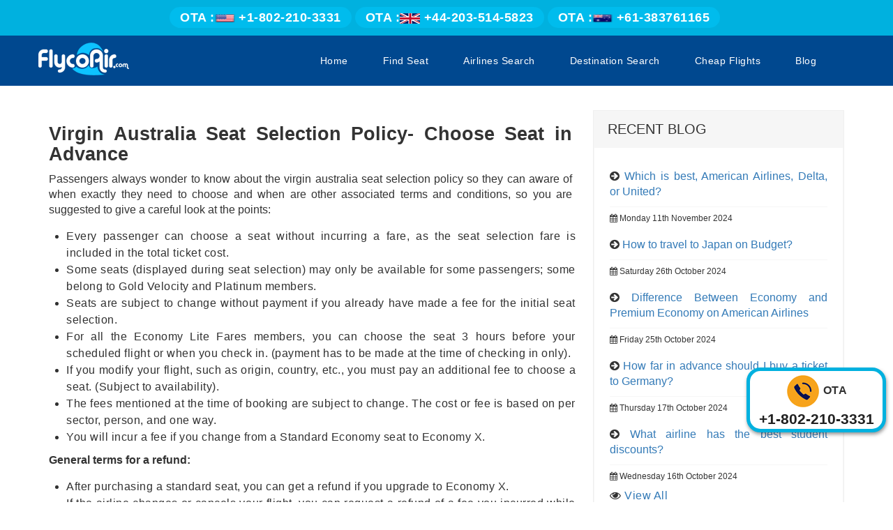

--- FILE ---
content_type: text/html; charset=UTF-8
request_url: https://www.flycoair.com/blog/virgin-australia-seat-selection
body_size: 8290
content:
<!DOCTYPE html>
<html lang="en">
<head>
    <title>Virgin Australia Seat Selection Policy- Choose Seat in Advance</title>
    <meta name="description" content="Read on Virgin Australia seat selection policy to check out the process to choose the advance seat and get the idea of fee and more."/>
    <meta name="keywords" content="Virgin Australia Seat Selection"/>
    <!---meta-tag-->
    <meta charset="utf-8">
    <meta http-equiv="X-UA-Compatible" content="IE=edge">
     <link rel="canonical" href="https://www.flycoair.com/blog/virgin-australia-seat-selection" />
    
<meta http-equiv="Content-Type" content="text/html; charset=UTF-8">
<meta name="viewport" content="width=device-width, initial-scale=1">
<meta name="google-site-verification" content="RAGwWFvEbrszmok2q6QZ_W9BdNWCgowNrI2OU3lTe1k" />

<link rel="icon" type="image/jpg" href="https://www.flycoair.com/images/favicon.ico">
<link rel="icon" type="image/jpg" href="https://www.flycoair.com/images/favicon.png">

<link href="https://fonts.googleapis.com/css?family=Raleway" rel="stylesheet">
<link rel='stylesheet' href='https://www.flycoair.com/bootstrap/css/font-awesome.min.css' type="text/css">
 
<link  href="https://www.flycoair.com/css/style.css?0" rel="stylesheet" type="text/css">
<link  href="https://www.flycoair.com/css/main.css" rel="stylesheet" type="text/css">

<link rel='stylesheet' type="text/css" href="https://www.flycoair.com/bootstrap/css/jquery-ui.css">
<link rel='stylesheet' type="text/css" href="https://www.flycoair.com/css/bootstraps.min.css">
<script type="text/javascript" src="https://www.flycoair.com/js/jquery-1.12.4.min.js"></script>
<!-- <script src="https://ajax.googleapis.com/ajax/libs/jquery/3.7.1/jquery.min.js"></script> -->
<script type="text/javascript" src="https://www.flycoair.com/js/bootstraps.min.js"></script>
<script type="text/javascript" src="https://www.flycoair.com/bootstrap/js/jquery-ui.js"></script>



<!-- Global site tag (gtag.js) - Google Analytics -->
<script async src="https://www.googletagmanager.com/gtag/js?id=UA-124174438-2"></script>
<script>
  window.dataLayer = window.dataLayer || [];
  function gtag(){dataLayer.push(arguments);}
  gtag('js', new Date());

  gtag('config', 'UA-124174438-2');
</script>


<script type='text/javascript'>
$(document).ready(function(){
$(window).scroll(function(){
if ($(this).scrollTop() > 100) {
$('#scroll').fadeIn();
} else {
$('#scroll').fadeOut();
}
});
$('#scroll').click(function(){
$("html, body").animate({ scrollTop: 0 }, 600);
return false;
});
});
</script>

<script type="text/javascript">
$(window).scroll(function(){
    if ($(window).scrollTop() >= 50) {
        $('div.main_header').addClass('fixed');
    }
    else {
        $('div.main_header').removeClass('fixed');
    }
});
</script>
<script type="text/javascript">
$(document).ready(function(){
    $("div.disclaimer p.read_more").click(function(){
        $("div.disclaimer div.show_area").fadeToggle();
    });
});
</script>


<link rel="stylesheet" href="https://cdnjs.cloudflare.com/ajax/libs/font-awesome/5.8.2/css/all.min.css?3012022" crossorigin="anonymous" />
<link rel="stylesheet" href="https://www.flycoair.com/css/styles.css?00" />
<link rel="stylesheet" href="https://www.flycoair.com/new/style.css" />
<style type="text/css">
.logos, .major_airlines{display: none;}
.btn-success{background: #5cb85c;color:#fff;}
.col-md-8 h3,.col-md-8 h4,.col-md-8 h5,.col-md-8 h6 { font-family:'Oswald', sans-serif; padding-top:25px; border-top:2px solid gainsboro; } 
.col-md-8 h2 span,.col-md-8 h3 span,.col-md-8 h4 span,.col-md-8 h5 span,.col-md-8 h6 span { font-family:'Oswald', sans-serif !important; font-size:25px !important; }
.col-md-8 p span, .col-md-8 p, .col-md-8 ul li span {font-size:16px !important; }
.disclamer_marquee{
    background: #00b1df;
}
.disclamer_marquee marquee{padding: 5px; color: #fff;}
.airlines-info ol{padding-left: 20px;}
.user_img_area{position: absolute; left: 25px;}
ul.review_show>li.user_img_area>i{height: 40px; width: 40px; line-height: 38px; font-size: 28px;}
ul.review_show>li.review_text>ul{padding: 0 0 0 45px;}


@media (max-width:767px)
{
    .Copyright{margin-bottom: 124px;}
}
</style>
<link rel='stylesheet' href='https://www.flycoair.com/bootstrap/css/font-awesome.min.css' type="text/css">
</head>
<body>
    
<style type="text/css">
.header_number_news i { width:25px; height:25px; box-shadow:inset 0 0 0 2px white; border-radius:50%; font-size:16px; padding-top:5px; transition:all 0.5s; -webkit-transition:all 0.5s; }
.header_number_news li:hover i { box-shadow:inset 0 0 0 30px white; color:#00b1df; transition:all 0.5s; -webkit-transition:all 0.5s; }
.header_number_news li a:hover { color:white !important; }
</style>

<div class="footer_fixed_numbers">

	<div class="container">
    	<div class="row">
        	<div class="col-xs-12 col-sm-12 col-md-12 col-lg-12">

 

				<ul class="lists">
				
                                        <li><a href="tel:+1-802-210-3331" class="number"><span class="flag">OTA :<img src="https://www.flycoair.com/images/flags/us.png" alt="us" width="29" height="15"></span> +1-802-210-3331 </a></li>
                                        <li><a href="tel:+44-203-514-5823" class="number"><span class="flag">OTA :<img src="https://www.flycoair.com/images/flags/uk.png" alt="uk" width="29" height="15"></span>  +44-203-514-5823 </a></li>
                                        
                      <li><a href="tel:+61-383761165" class="number"><span class="flag">OTA :<img src="https://www.flycoair.com/images/flags/au.png" alt="au" width="29" height="15"></span> +61-383761165  </a></li>
                                      </ul>
              
			</div><!--cols-->
		</div><!--row-->
	</div><!--container-->
</div><!--footer_fixed_numbers-->


<div class="main_header">
<header class="site-header hidden-xs"> 
    <div class="top-line">
        <div class="container">
            <div class="row">

            <div class="col-xs-12 hidden-xs hidden-sm" style="text-align:center;padding-top:5px;">

               <ul class="header_number header_number_news" style="float:none;display:inline-block;">
                                                
                                  <li><a href="tel:+1-802-210-3331" class="number"><span class="flag">OTA :<img src="https://www.flycoair.com/images/flags/us.png" alt="us" width="29" height="15"></span> +1-802-210-3331 </a></li>
                              <li><a href="tel:+44-203-514-5823" class="number"><span class="flag">OTA :<img src="https://www.flycoair.com/images/flags/uk.png" alt="uk" width="29" height="15"></span> +44-203-514-5823 </a></li>
              
                  <li><a href="tel:+61-383761165" class="number"><span class="flag">OTA :<img src="https://www.flycoair.com/images/flags/au.png" alt="au" width="29" height="15"></span> +61-383761165  </a></li>
                  				</ul>

				<!-- <div class="sign-in hidden-xs">
				
				<span><a href="javascript:">Sign In</a></span>
				
				<span><a href="javascript:">Sign Up</a></span>
				
				</div> -->
            </div>





            

          

        </div>

    </div>



</header>

<div class="container-fluid main" style=" padding: 0 !important;    ">

  <nav class="navbar navbar-default">
    <div class="container">
      <div class="navbar-header">
        <button type="button" class="navbar-toggle" data-toggle="collapse" data-target="#myNavbar">
          <span class="icon-bar"></span>
          <span class="icon-bar"></span>
          <span class="icon-bar"></span> 
        </button>
        <a class="navbar-brand" href="https://www.flycoair.com/"><img style="width:130px;" src="https://www.flycoair.com/images/logo.png" alt="Flycoair Customer Service Logo"  /></a>
      </div>
      <div class="collapse navbar-collapse" id="myNavbar">
       <ul class="nav navbar-nav">
                            <li><a href="https://www.flycoair.com/">Home </a></li>
                            <li><a href="https://www.flycoair.com/flight"> Find Seat</a></li>
                            <li><a href="https://www.flycoair.com/flights"> Airlines Search</a></li>
                            <li><a href="https://www.flycoair.com/airlines">Destination Search</a></li>
                            <li><a href="https://www.flycoair.com/cheap-flights">Cheap Flights</a></li>
							<li><a href="https://www.flycoair.com/blog">Blog</a></li>
                        </ul>

        <div class="text-right">
            


          </div>
      </div>

 
    </div>
  </nav>

</div>
</div><!--main_header-->


  



 <!-- <div class="engine_bg_img">
   <div class="seat-map-book"> 
  <div class="booking-section">
      
    <div id="_Nengine" via-views></div>
    <script type="text/javascript" ThemeID="nobalSearch" engineType="vertical" SkinID="default" color="lightblue" id="nobal_framework" src="https://book.flycoair.com/resources/lib/NobFramework2flyco.js?151.js"></script>
                        </div>
                    </div>
                </div>-->
<!--our airlines here-->

<div class="our-advice">
    <div class="container">  
        <div class="row blog_detail">
            <div class="our-advice-section wow fadeInRight animated parent top-destination" data-wow-delay=".5s">
                <div class="col-md-8 col-sm-12 col-xs-12 child-1 airlines-info">
                   
                    <h1><strong>Virgin Australia Seat Selection Policy- Choose Seat in Advance</strong></h1>
                                        <div>Passengers always wonder to know about the virgin australia seat selection policy so they can aware of when exactly they need to choose and when are other associated terms and conditions, so you are suggested to give a careful look at the points:</div>
<ul>
<li>Every passenger can choose a seat without incurring a fare, as the seat selection fare is included in the total ticket cost.&nbsp;</li>
<li>Some seats (displayed during seat selection) may only be available for some passengers; some belong to Gold Velocity and Platinum members.&nbsp;</li>
<li>Seats are subject to change without payment if you already have made a fee for the initial seat selection.&nbsp;</li>
<li>For all the Economy Lite Fares members, you can choose the seat 3 hours before your scheduled flight or when you check in. (payment has to be made at the time of checking in only).&nbsp;</li>
<li>If you modify your flight, such as origin, country, etc., you must pay an additional fee to choose a seat. (Subject to availability).&nbsp;</li>
<li>The fees mentioned at the time of booking are subject to change. The cost or fee is based on per sector, person, and one way.&nbsp;</li>
<li>You will incur a fee if you change from a Standard Economy seat to Economy X.&nbsp;</li>
</ul>
<div><strong>General terms for a refund:</strong></div>
<ul>
<li>After purchasing a standard seat, you can get a refund if you upgrade to Economy X.&nbsp;</li>
<li>If the airline changes or cancels your flight, you can request a refund of a fee you incurred while purchasing a seat.&nbsp;</li>
<li>If you cancel the flight, no refund will be provided. (a cost you incurred to purchase a seat with the airline).&nbsp;</li>
<li>Suppose you are accommodated by the airline and the seat is not similar to the one you purchased; you can request a refund from the airline.&nbsp;</li>
<li>The fees you incurred to purchase a seat are non-transferrable, or you cannot buy any other service with this.&nbsp;</li>
</ul>
<h2><strong>How do I choose my seat on Virgin Australia?&nbsp;</strong></h2>
<div>There are different ways through which you can choose your seat on Virgin Australia, and to know about the same, you are requested to give a careful look at the methods explained below;</div>
<div>&nbsp;</div>
<div><strong>Choose your seat via Manage Booking.&nbsp;</strong></div>
<ul>
<li>Visit the official website of Virgin Australia to begin the process.&nbsp;</li>
<li>Enter all your booking details, for example, PNR number, etc., and search for your flight.&nbsp;</li>
<li>Tap on the Seat Selection Map and choose your concerned seat.&nbsp;</li>
<li>Make the payment. (if necessary), and you will be done with the process.&nbsp;</li>
</ul>
<div><strong>Approach the airport help desk.&nbsp;</strong></div>
<div>&nbsp;</div>
<div>Suppose you tried to complete the process through the online method, but due to some reasons, you cannot complete the process. To make it feasible, you should approach the help desk, where you can request the agent to choose a seat on your behalf. But you must carry all the relevant documents, such as ticket details.&nbsp;</div>
<div>&nbsp;</div>
<div><strong>Make a phone call and book a seat.</strong></div>
<div>&nbsp;</div>
<div>You can make a phone call on the number +1 (800) 862 8621, where you will be assigned an agent to whom you can request to choose a seat on your behalf. You must present all the necessary documents, for example, ticket number, etc., so the agent can complete the process.&nbsp;</div>
<h3><strong>Do I have to pay for seat selection on Virgin Australia?</strong></h3>
<div>Passengers are not required to incur a fee for making a seat selection, as the virgin australia seat selection cost is included in the total fare of the flight ticket. However, all Economy Lite Fares ticket holders must incur a fee for choosing a flight when checking in or 3 hours before their scheduled flight.&nbsp;</div>
<div>&nbsp;</div>
<div>In the discussion, you will learn about Virgin Australia&rsquo;s seat selection policy, including other aspects such as the booking process, the charges, etc. You can contact the airline&rsquo;s executive for assistance if you have any related queries.&nbsp;</div>
<div>&nbsp;</div>
<div><strong>Read Also:</strong></div>
<ul>
<li><strong><a href="../blog/virgin-australia-live-person">How do I contact Virgin Australia?</a></strong></li>
<li><strong><a href="../blog/virgin-australia-business-class-upgrade">Virgin Australia Business Class Upgrade</a></strong></li>
</ul><br>

                    

                    <!--leave a message -->
                                        <!--leave a message close-->
                    <div class="show-comment">
                        <h3><i class="fa fa-comments"></i> Customer Review</h3>
                                                <!--<h3><i class="fa fa-comments"></i> Leave Your Review</h3> -->
<!-- new comment form -->
<div class="container bounding-box" style="margin-bottom: 10px;">
<div class="row">
<div class="f-w-xs col-sm-6 col-md-6 col-lg-6">
    <h2>Leave your review</h2>
<form method="post" action="" >
<label for="user_name">Name:</label>
<br>
<input type="text" name="username" name="username" class="form-control">
<br>
<label for="user_email">Email:</label>
<br>
<input type="text" name="useremail" id="useremail" class="form-control">
<br>
<label>Comment:</label>
<br>
                                        <textarea class="form-control" name="msg" id="msg" placeholder="Comment*" rows="5" cols="25"></textarea>
<br>
<button type="button" class="btn btn-success form-control pull-center">Submit</button>
</form>
</div>
</div>
</div>
<!-- commment form closes -->
                       <!-- <form class="comment_area" method="POST" onSubmit="javascript:return is_form_reg(this)">
                            <ul class="comment_area">
                                <li>
                                    <div class="form-group">
                                        <label>Name:</label>
                                        <input type="text" name="name" id="name" class="form-control" placeholder="Name*">
                                    </div>
                                </li>
                                <li>
                                    <div class="form-group">
                                        <label>Email:</label>
                                        <input type="email" name="email" id="email" class="form-control" placeholder="Email*">
                                      </div>
                                </li>
                                <li>
                                   <div class="form-group">
                                        <label>Rating:</label>
                                        <fieldset class="rating">
                                           
                                          
                                            <input type="radio" id="star5" name="rating" value="5" /><label class = "full" for="star5" title="Awesome - 5 stars"></label>
                                           
                                            <input type="radio" id="star4" name="rating" value="4" /><label class = "full" for="star4" title="Pretty good - 4 stars"></label>
                                            
                                            <input type="radio" id="star3" name="rating" value="3" /><label class = "full" for="star3" title="Meh - 3 stars"></label>
                                            
                                            <input type="radio" id="star2" name="rating" value="2" /><label class = "full" for="star2" title="Kinda bad - 2 stars"></label>
                                            
                                            <input type="radio" id="star1" name="rating" value="1" /><label class = "full" for="star1" title="Sucks big time - 1 star"></label>
                                           

                                            
                                          
                                           
                                        </fieldset>
                                    </div>
                                </li>
                                <li>
                                    <div class="form-group">
                                        <label>Comment:</label>
                                        <textarea class="form-control" name="msg" id="msg" placeholder="Comment*" style="height:150px;"></textarea>
                                    </div>
                                </li>
                                <li>
                                    <button type="button" class="btn btn-default pull-right">Submit</button>
                                </li>
                            </ul>
                        </form>

                    -->

                    </div><!--show-comment-->
					<div class="side-bar recent-blog mobile_visible">
                        <div class="side-head">
                            <h2>RECENT BLOG</h2>
                        </div>
                        <div class="side-body">
                                                            <div class="data-text">
                                    <li><i class="fa fa-arrow-circle-right"></i> <a href="https://www.flycoair.com/blog/american-airlines-vs-delta-vs-united">Which is best, American Airlines, Delta, or United?</a></li>
                                    <h6><i class="fa fa-calendar"></i>  Monday 11th November 2024</h6>
                                </div>
                                                            <div class="data-text">
                                    <li><i class="fa fa-arrow-circle-right"></i> <a href="https://www.flycoair.com/blog/how-to-travel-japan-on-a-budget"> How to travel to Japan on Budget?</a></li>
                                    <h6><i class="fa fa-calendar"></i>  Saturday 26th October 2024</h6>
                                </div>
                                                            <div class="data-text">
                                    <li><i class="fa fa-arrow-circle-right"></i> <a href="https://www.flycoair.com/blog/american-airlines-premium-economy-vs-economy-seats">Difference Between Economy and Premium Economy on American Airlines</a></li>
                                    <h6><i class="fa fa-calendar"></i>  Friday 25th October 2024</h6>
                                </div>
                                                            <div class="data-text">
                                    <li><i class="fa fa-arrow-circle-right"></i> <a href="https://www.flycoair.com/blog/when-should-i-book-my-flight-to-germany">How far in advance should I buy a ticket to Germany?</a></li>
                                    <h6><i class="fa fa-calendar"></i>  Thursday 17th October 2024</h6>
                                </div>
                                                            <div class="data-text">
                                    <li><i class="fa fa-arrow-circle-right"></i> <a href="https://www.flycoair.com/blog/which-airline-gives-the-most-student-discount">What airline has the best student discounts?</a></li>
                                    <h6><i class="fa fa-calendar"></i>  Wednesday 16th October 2024</h6>
                                </div>
                                                        <p><i class="fa fa-eye"></i> <a href="https://www.flycoair.com/blog">View All</a></p>
                        </div>
                    </div>
                </div>
                <div class="col-md-4 col-xs-12 child-2">
                    <div class="side-bar recent-blog desktop_visible">
                        <div class="side-head">
                            <h2>RECENT BLOG</h2>
                        </div>
                        <div class="side-body">
                                                            <div class="data-text">
                                    <li><i class="fa fa-arrow-circle-right"></i> <a href="https://www.flycoair.com/blog/american-airlines-vs-delta-vs-united">Which is best, American Airlines, Delta, or United?</a></li>
                                    <h6><i class="fa fa-calendar"></i>  Monday 11th November 2024</h6>
                                </div>
                                                            <div class="data-text">
                                    <li><i class="fa fa-arrow-circle-right"></i> <a href="https://www.flycoair.com/blog/how-to-travel-japan-on-a-budget"> How to travel to Japan on Budget?</a></li>
                                    <h6><i class="fa fa-calendar"></i>  Saturday 26th October 2024</h6>
                                </div>
                                                            <div class="data-text">
                                    <li><i class="fa fa-arrow-circle-right"></i> <a href="https://www.flycoair.com/blog/american-airlines-premium-economy-vs-economy-seats">Difference Between Economy and Premium Economy on American Airlines</a></li>
                                    <h6><i class="fa fa-calendar"></i>  Friday 25th October 2024</h6>
                                </div>
                                                            <div class="data-text">
                                    <li><i class="fa fa-arrow-circle-right"></i> <a href="https://www.flycoair.com/blog/when-should-i-book-my-flight-to-germany">How far in advance should I buy a ticket to Germany?</a></li>
                                    <h6><i class="fa fa-calendar"></i>  Thursday 17th October 2024</h6>
                                </div>
                                                            <div class="data-text">
                                    <li><i class="fa fa-arrow-circle-right"></i> <a href="https://www.flycoair.com/blog/which-airline-gives-the-most-student-discount">What airline has the best student discounts?</a></li>
                                    <h6><i class="fa fa-calendar"></i>  Wednesday 16th October 2024</h6>
                                </div>
                                                        <p><i class="fa fa-eye"></i> <a href="https://www.flycoair.com/blog">View All</a></p>
                        </div>
                    </div>
                </div>
            </div>
        </div>
    </div>
</div>
<!--our airlines end here-->
<script>
            function is_form_reg(frm_obj)
              { 
                 //var rating = $("input[name=rating]:checked").length;
                if(frm_obj.name.value=='')
                  {
                    alert("Please Fill Your Name?");
                    frm_obj.name.focus()
                    return false;
                  }
                  if(frm_obj.email.value=='')
                  {
                    alert("Please Fill YourEmail Id?");
                    frm_obj.email.focus()
                    return false;
                  } 
                  // if (rating < 1)
                    ///{ 
                       // alert("Please Select Rating?."); 
                        //return false;
                   //}
                  if(frm_obj.msg.value=='')
                  {
                    alert("Please message?");  
                    frm_obj.msg.focus()
                    return false;
                  }
                 return true;
              }
              </script>
<!--outer-mobile-appwrapper-start here-->
<!--outer-mobile-appwrapper-start here-->
<div class="footer section">
	<div class="container">
		<div class="row">
			<div class="f-w-vxs col-xs-4 col-sm-4 col-lg-3">
				<div class="footer_box">
					<h3 class="head">Quick Links</h3>
	                <ul class="links">
						<li><a href="https://www.flycoair.com/flight">Flight Search</a></li>
						<li><a href="https://www.flycoair.com/airlines">Destination Search</a></li>
						<li><a href="https://www.flycoair.com/blog">Blog</a></li>
						<li><a href="https://www.flycoair.com/baggage-policy">Baggage Policy</a></li>
						<li><a href="https://www.flycoair.com/check-in-policy">Check-In Policy</a></li>
						<li><a href="https://www.flycoair.com/vacation-packages">Vacation Packages</a></li>
	                </ul>
				</div><!--footer_box-->
			</div><!--cols-->
			<div class="f-w-vxs col-xs-4 col-sm-4 col-lg-3">
				<div class="footer_box">
					<h3 class="head">Main Services</h3>
                    <ul class="links">
                        <li><a href="https://www.flycoair.com/travel-agent">Travel Agent</a></li>
                        <li><a href="https://www.flycoair.com/cruise-deals">Cruise Deals</a></li>
                        <li><a href="https://www.flycoair.com/flights">Airlines Search</a></li>
                        <li><a href="https://www.flycoair.com/hotel">Hotel</a></li>
                        <li><a href="https://www.flycoair.com/car-rental">Car Rental</a></li>
                        <li><a href="https://www.flycoair.com/guide">Travel guide</a></li>
                     </ul>
				</div><!--footer_box-->
			</div><!--cols-->
			<div class="f-w-vxs col-xs-4 col-sm-4 col-lg-3">
				<div class="footer_box">
					<h3 class="head">Help</h3>
                    <ul class="links">
                        <li><a href="https://www.flycoair.com/our-advices">Our Advices</a></li>
                         <li><a href="https://www.flycoair.com/contact-us">Contact Us</a></li>
                        <li><a href="https://www.flycoair.com/sitemap.xml">Sitemap</a></li>
                         <li><a href="https://www.flycoair.com/terms">Terms &amp; Conditions</a></li>
                         <li><a href="https://www.flycoair.com/privacy-policy">Privacy Policy</a></li>
                         <li><a href="https://www.flycoair.com/faqs">Faq's</a></li>
                     </ul>
				</div><!--footer_box-->
			</div><!--cols-->
			<div class="f-w-sm col-lg-3">
				<div class="row">
                    <div class="col-xs-8 col-sm-8 col-lg-12">
                    <div class="footer_box">
                            <h3 class="head">Address</h3>
                            <p><span class="font_bold_address">(1)</span> Peachtree St NW, Atlanta, GA 30303, USA</p>
                            <p><span class="font_bold_address">(2)</span> B 44, Bhabha Marg, B Block, Sector 59, Noida, Uttar Pradesh 201301</p>
                        </div><!--footer_box-->
                    </div><!--cols-->
                    <div class="col-xs-4 col-sm-4 col-lg-12">
                        <div class="footer_box">
                            <h3 class="head">Follow Us</h3>
                            <div class="follow_us">
                                <div class="social-buttons">        
                                    <!-- facebook  Button -->
                                            <a href="https://www.facebook.com/flycoair/" target="blank" class="social-margin"> 
                                              <div class="social-icon facebook">
                                                <i class="fab fa-facebook" aria-hidden="true"></i> 
                                              </div>
                                            </a>
                                            <!-- TwitterButton -->
                                            <a href="https://twitter.com/flycoairx" target="blank" class="social-margin">
                                              <div class="social-icon twitter">
                                                <i class="fab fa-twitter" aria-hidden="true"></i>
                                              </div> 
                                            </a>
                                            <!-- Instagram Button -->
                                            <a href="https://www.instagram.com/flycoair/" class="social-margin" target="blank">
                                              <div class="social-icon instagram">
                                                <i class="fab fa-instagram" aria-hidden="true"></i>
                                              </div> 
                                            </a>

                                            <!-- LinkedIn Button -->
                                            <a href="https://www.linkedin.com/company/flycoair-ota" class="social-margin" target="blank">
                                              <div class="social-icon linkedin">
                                                <i class="fab fa-linkedin" aria-hidden="true"></i>
                                              </div> 
                                            </a>

                                            <!-- Youtube Button -->
                                            <a href="https://www.youtube.com/channel/UC3w2STaXrJArTw9WF_GN4eQ" target="blank"  class="social-margin">
                                              <div class="social-icon youtube">
                                                <i class="fab fa-youtube" aria-hidden="true"></i>
                                              </div> 
                                            </a>

                                      
                                </div>
                            </div><!--follow_us-->
                        </div><!--footer_box-->
                    </div><!--cols-->
                </div><!--row-->
	        </div><!--cols-->
		</div><!--row-->
	</div><!--container-->
</div><!--footer-->
<div class="disclaimer">
    <div class="container">
        <p><strong>Disclaimer:</strong> Flycoair is an independent travel portal with no third party association. By using flycoair.com, you agree that Flycoair is not accountable for any loss - direct or indirect, arising of offers, materials, or links to other sites found on this website.</p>
        <p>** That means the Phone number is associated with Flycoair travel agency, not with any other organisation</p>
        <p class="read_more">
        	Read <span class="more">More</span><span class="less">Less</span>
        </p>
        <div class="full_width">
            <p>Agency* we are entirely acting as an agent, Our aim is to create a connection between travellers and suppliers of travel services. We do not own any travel services or We are not the airlines, hotel, cruise, and car rental as well as we are not associated with any of them. Entire branding is notable for significant purposes only and does not signify any involvement with any airline or organisation.</p>
            <p>Fares presented on the website are quoted by the Pricing Strategy of travel services, in circumstances like seat availability and demand it can be different. Additional baggage fees and fees for other services may apply. Other terms and conditions may apply.</p>
            <p>All the logos, trademarks &amp; copyright material belongs to their respective owners. The links and other official resources used in this website is only for informative purpose and our main aim is to make things easier for the customers.</p>
            <p>The services are offered to the customers by us to help in collecting travel information, availability of travel goods and services and for no other purposes.</p>
            <p>Flycoair shall not be liable for any error or inaccuracies, failure on the site, we always try to provide the best possible fares and deals for the customers.</p>
            <p>If you have any doubt related to our services then you can drop your queries or concern at feedback@flycoair.com</p>
        </div><!--full_width-->
    </div><!--container-->
</div><!--disclaimer-->
<div class="Copyright">
	<div class="container">
		Copyright &copy; 2016-<span class="year"></span> flycoair. All Rights Reserved.
	</div><!--container-->
</div><!--Copyright--><script type="text/javascript">
/*==========disclaimer==========*/
$(".disclaimer .read_more").click(function(){
    $(this).toggleClass("active");
    $(".disclaimer .read_more + .full_width").fadeToggle();
});
/*==========disclaimer==========*/ 
    /*==========current_year==========*/
    var currentYear = (new Date).getFullYear();
      $(document).ready(function() {
        $(".Copyright .year").text((new Date).getFullYear());
    });
    /*==========current_year==========*/   
</script>

<script type="text/javascript">
 document.oncontextmenu = new Function("return false");
 </script>
<script type="text/javascript">
 $(document).ready(function() {
 $('body').bind('cut copy paste', function(event) {
 event.preventDefault();
 });
 });
 </script>

<div class="call-us">
    <img src="https://www.flycoair.com/images/call-us.gif" alt="call icon">
    <p class="text-center" style="font-weight: 700;font-size:18px;">OTA</p>
    <a href="tel:+1-802-210-3331">+1-802-210-3331</a> 
   
</div>
<style type="text/css">
    .call-us{
       width: 200px;
    position: fixed;
    right: 10px;
    bottom: 100px;
    background-color: #fff;
    padding: 4px 0px 0px;
    border-radius: 20px;
    box-shadow: 1px 3px 5px #33333380;
    z-index: 2000000000!important;
    border: 5px solid #00b1df;
    text-align: center;
    display: block;
    }
    .call-us img{
        width: 50px;
    }
    .call-us a{
        font-size: 21px;
    font-weight: 600;
    color: #212121;
    display: inline-block;
    }
    .call-us p{
  display: inline;
    width: auto;
    float: none;
    }

@media all and (max-width: 767px) {
    .call-us {display:none;}
}

</style>
</body>
</html>   

--- FILE ---
content_type: text/css
request_url: https://www.flycoair.com/new/style.css
body_size: 3221
content:
@charset "utf-8";.col-lg-1,.col-lg-10,.col-lg-11,.col-lg-12,.col-lg-2,.col-lg-3,.col-lg-4,.col-lg-5,.col-lg-6,.col-lg-7,.col-lg-8,.col-lg-9,.container{padding-right:15px}.header_top a,.main .full_width,[class*=col-]{position:relative}.main_heading,.major_airlines a{text-transform:capitalize;font-weight:700}.col-lg-1,.col-lg-10,.col-lg-11,.col-lg-12,.col-lg-2,.col-lg-3,.col-lg-4,.col-lg-5,.col-lg-6,.col-lg-7,.col-lg-8,.col-lg-9,.container,.header_top a{padding-left:15px}*{padding:0;margin:0;box-sizing:border-box;-webkit-box-sizing:border-box;-moz-box-sizing:border-box}.clear,.clearfix,.row::after{clear:both}a{transition:.3s linear;-webkit-transition:.3s linear;-moz-transition:.3s linear}.form-control{width:100%;float:left;background-color:#fff;border:1px solid #ccc;outline:0;border-radius:4px;-webkit-border-radius:4px;-moz-border-radius:4px}.container{width:1170px;margin:auto}.row{margin-left:-15px;margin-right:-15px}.row::after,.row::before{display:table;content:""}.col-lg-1{width:8.333333333333333%;float:left}.col-lg-2{width:16.66666666666667%;float:left}.col-lg-3{width:25%;float:left}.col-lg-4{width:33.333333333333333%;float:left}.col-lg-5{width:41.66666666666667%;float:left}.col-lg-6{width:50%;float:left}.col-lg-7{width:58.333333333333333%;float:left}.col-lg-8{width:66.66666666666667%;float:left}.col-lg-9{width:75%;float:left}.col-lg-10{width:83.333333333333333%;float:left}.col-lg-11{width:91.66666666666667%;float:left}.col-lg-12,.disclaimer,.header~*,.logos,.main .full_width,.main>*,.major_airlines,.major_airlines .head,.major_airlines a{width:100%;float:left}.disclaimer .full_width,.disclaimer .read_more .less,.disclaimer .read_more.active .more,.hide{display:none}@media (min-width:1200px){.hidden-lg{display:none}}@media (max-width:1199px){.f-w-md{width:100%}.hidden-to-md{display:none}}@media (max-width:620px){.container,[class*=col-]{padding-left:10px;padding-right:10px}.container{position:relative}.row{margin-left:-10px;margin-right:-10px}.f-w-vxs{width:100%}}@media (min-width:461px) and (max-width:620px){.col-vxs-1,.col-vxs-10,.col-vxs-11,.col-vxs-12,.col-vxs-2,.col-vxs-3,.col-vxs-4,.col-vxs-5,.col-vxs-6,.col-vxs-7,.col-vxs-8,.col-vxs-9{float:left;padding-left:10px;padding-right:10px}.col-vxs-1{width:8.333333333333333%}.col-vxs-2{width:16.66666666666667%}.col-vxs-3{width:25%}.col-vxs-4{width:33.333333333333333%}.col-vxs-5{width:41.66666666666667%}.col-vxs-6{width:50%}.col-vxs-7{width:58.333333333333333%}.col-vxs-8{width:66.66666666666667%}.col-vxs-9{width:75%}.col-vxs-10{width:83.333333333333333%}.col-vxs-11{width:91.66666666666667%}.col-vxs-12{width:100%}.hidden-vxs{display:none}}@media (min-width:300px) and (max-width:460px){.col-vvxs-1,.col-vvxs-10,.col-vvxs-11,.col-vvxs-12,.col-vvxs-2,.col-vvxs-3,.col-vvxs-4,.col-vvxs-5,.col-vvxs-6,.col-vvxs-7,.col-vvxs-8,.col-vvxs-9{float:left;padding-left:10px;padding-right:10px}.col-vvxs-1{width:8.333333333333333%}.col-vvxs-2{width:16.66666666666667%}.col-vvxs-3{width:25%}.col-vvxs-4{width:33.333333333333333%}.col-vvxs-5{width:41.66666666666667%}.col-vvxs-6{width:50%}.col-vvxs-7{width:58.333333333333333%}.col-vvxs-8{width:66.66666666666667%}.col-vvxs-9{width:75%}.col-vvxs-10{width:83.333333333333333%}.col-vvxs-11{width:91.66666666666667%}.col-vvxs-12{width:100%}.hidden-vvxs{display:none}}.btn-1,.header_top a,.main_heading>span{width:auto;display:inline-block}html{scroll-behavior:smooth}body{font-family:Arial,Helvetica,sans-serif;font-size:16px;line-height:1.4;color:#333}::-webkit-input-placeholder{color:#aaa;opacity:1;font-size:14px}:-ms-input-placeholder{color:#aaa;opacity:1;font-size:14px}::placeholder{color:#aaa;opacity:1;font-size:14px}.btn-1{background:#00488f;color:#fff;padding:15px 30px;border:none;outline:0;font-size:16px;line-height:1;border-radius:10px;-webkit-border-radius:10px;-moz-border-radius:10px;font-weight:700;cursor:pointer}.header,.header_top{padding-top:10px;float:left}.main_heading{width:100%;float:left;font-size:45px;color:#000;margin:0 0 30px;padding-bottom:5px;text-align:center;line-height:1.1}.main_heading>span{position:relative;padding-bottom:15px}.main_heading>span::after,.main_heading>span::before{content:"";height:1px;background:#00b1df;position:absolute;left:0;right:0;margin:auto}.main_heading>span::before{width:100%;bottom:6px}.main_heading>span::after{width:50%;bottom:0}p{width:100%;float:left;margin-bottom:10px}.main{width:100%;float:left;overflow:hidden}.main .section{padding:50px 0 30px}.main_heading.left{text-align:left}.Copyright,.header_top,.logos,.social-icon{text-align:center}.main_heading.left>span::after{right:auto}.header_top{background:#03a9f4;width:100%}.header_top a{margin:10px 10px 10px 0;color:#fff;font-size:18px;background:#00bced;padding:2px 15px;border-radius:50px;font-weight:700}.header_top a::before{content:"";width:13px;height:18px;position:absolute;top:0;left:0}.header{background:#00488f;padding-bottom:10px;width:100%}.header.fixed{top:0;left:0;position:fixed;z-index:99}.header .logo{width:130px;height:47px;float:left;background:url(images/fonts.png) 0 -84px no-repeat}.header .menu{width:40px;padding:7px 7px 2px;float:right;border:2px solid #fff;border-radius:4px;-webkit-border-radius:4px;-moz-border-radius:4px;margin-top:6px;display:none}.Copyright span,.disclaimer .read_more.active .less,.footer .social-buttons,.logos .w_a,.social-icon{display:inline-block}.header .menu>i{width:100%;float:left;height:3px;background:#fff;margin-bottom:5px}.footer .follow_us>a,.footer .footer_box .links>li>a::before,.header .navigation_bar>li>a>i,.major_airlines a::before{background-repeat:no-repeat;background-image:url(images/fonts.png)}.header .menu.active,.header .menu:hover{background:#00b1df}.header .navigation_bar{width:auto;float:right;padding:0;margin:8px 0 0}.header .navigation_bar>li{width:auto;float:left;list-style:none;margin-left:40px;position:relative}.header .navigation_bar>li:first-child{margin-left:0}.header .navigation_bar>li>a{width:auto;float:left;color:#fff;padding-top:5px;padding-bottom:5px}.header .navigation_bar>li>a>i{display:inline-block;vertical-align:middle}.header .navigation_bar>li>a .icon-home{width:19px;height:15px;background-position:-15px 0;margin-top:-5px}.header .navigation_bar>li>a .icon-plane{width:17px;height:15px;background-position:-36px 0;margin-top:-5px}.header .navigation_bar>li>a .icon-blog{width:18px;height:15px;background-position:-55px 0;margin-top:-5px}.header .navigation_bar>li>a .icon-cheap-flight{width:28px;height:15px;background-position:-74px 0;margin-top:-5px}.header .navigation_bar>li>a .icon-angle-down{width:12px;height:7px;background-position:-105px 0;margin-top:-2px}.header .navigation_bar>li .drop_down{width:160px;position:absolute;top:100%;background:#fff;border-radius:4px;-webkit-border-radius:4px;-moz-border-radius:4px;padding:10px 10px 5px;font-size:14px;z-index:9;box-shadow:0 0 3px #ccc;-webkit-box-shadow:0 0 3px #ccc;-moz-box-shadow:0 0 3px #ccc;transition:.3s linear;-webkit-transition:.3s linear;-moz-transition:.3s linear;visibility:hidden;transform:translate(0,10px);-webkit-transform:translate(0,10px);-moz-transform:translate(0,10px)}.header .navigation_bar>li .drop_down.left{left:0}.header .navigation_bar>li .drop_down.right{right:0}.header .navigation_bar>li:hover .drop_down{visibility:visible;transform:translate(0,0);-webkit-transform:translate(0,0);-moz-transform:translate(0,0)}.header .navigation_bar>li .drop_down>a{width:100%;float:left;margin-bottom:5px;color:#333}.bk_banner{background:url(images/home_banner.jpg) center center/cover no-repeat;padding:60px 0}.disclaimer{background:#00b1df;color:#fff;padding:30px 0 20px}.disclaimer p{text-align:justify}.disclaimer .read_more{cursor:pointer;text-decoration:none}.major_airlines{padding:0 0 40px}.major_airlines .main_heading{font-size:36px}.major_airlines.border_top{box-shadow:0 0 10px #ddd;-webkit-box-shadow:0 0 10px #ddd;-moz-box-shadow:0 0 10px #ddd;padding-top:50px}.border_bottom{box-shadow:0 0 10px #ddd;-webkit-box-shadow:0 0 10px #ddd;-moz-box-shadow:0 0 10px #ddd}.major_airlines .head{font-weight:700;margin-bottom:15px;font-size:24px}.major_airlines a{color:#6f6f6f;margin-bottom:10px;border:1px solid #ccc;padding:15px 15px 15px 45px;position:relative}.major_airlines a:active,.major_airlines a:focus,.major_airlines a:hover{color:#00b1df}.major_airlines a::before{content:"";width:22px;height:22px;position:absolute;top:15px;left:15px;background-position:-33px -53px;border-radius:100%;-webkit-border-radius:100%;-moz-border-radius:100%}.logos{background:#137fb0;padding:10px 0}.logos .w_a{width:auto;max-width:100%;height:auto}.error__page__flycoair{padding:30px}.error__page__flycoair .error__body{width:75%;margin:0 auto}.error__page__flycoair .error__body img{width:100%}.footer{background:url(images/footer_background.jpg) top center/cover repeat-y;box-shadow:0 0 10px #ddd;-webkit-box-shadow:0 0 10px #ddd;-moz-box-shadow:0 0 10px #ddd;width:100%;float:left}.footer .footer_box{width:100%;float:left;margin-bottom:20px}.footer .footer_box .head{width:100%;float:left;margin-bottom:10px;font-size:30px;color:#000}.footer .footer_box .links{width:100%;float:left;padding:0;margin-bottom:0}.footer .footer_box .links>li{width:100%;float:left;margin-bottom:10px;list-style:none}.footer .footer_box .links>li>a{width:auto;float:left;color:#333;position:relative;padding-left:15px}.footer .footer_box .links>li>a::before{position:absolute;top:0;left:0;content:"";width:10px;height:10px;background-position:-133px 0;margin-top:6px}.footer .follow_us{width:100%;float:left;margin-bottom:5px}.footer .follow_us>a{width:30px;height:30px;border-radius:4px;-webkit-border-radius:4px;-moz-border-radius:4px;float:left;margin-right:5px;margin-bottom:5px}.footer .follow_us>a.facebook{background-position:0 -21px}.footer .follow_us>a.twitter{background-position:-33px -21px}.footer .follow_us>a.instagram{background-position:-66px -21px}.footer .follow_us>a.linkedin{background-position:-99px -21px}.footer .follow_us>a.youtube{background-position:0 -53px}.footer .social-buttons{background:rgba(256,256,256,.5);padding-bottom:5px;border-radius:10px;text-align:center}.facebook:hover,.instagram:hover,.linkedin:hover,.twitter:hover,.youtube:hover{background-color:#fff}.social-margin{margin-right:5px}a,a:active,a:focus,a:hover{text-decoration:none}.social-icon{margin-bottom:15px;box-sizing:border-box;-moz-border-radius:138px;-webkit-border-radius:138px;border-radius:138px;border:5px solid;width:40px;height:40px;line-height:1px;padding-top:11px;transition:.5s}.facebook,.instagram,.linkedin,.twitter,.youtube{font-size:20px;padding-top:5px}.social-icon:hover{transform:rotate(360deg) scale(1.3)}.facebook{border-color:#3b5998;background-color:#3b5998;color:#fff}.facebook:hover{color:#3b5998}.twitter{padding-left:2px;border-color:#55acee;background-color:#55acee;color:#fff}.instagram,.linkedin{padding-left:1px;color:#fff}.twitter:hover{color:#55acee}.linkedin{background-color:#0976b4;border-color:#0976b4}.linkedin:hover{color:#0976b4}.instagram{background-color:#c13584;border-color:#c13584}.instagram:hover{color:#c13584}.youtube{padding-left:0;background-color:#b00;color:#fff;border-color:#b00}.youtube:hover{color:#b00}.Copyright{background:#001d30;color:#fff;padding:12px 0;width:100%;float:left}@media (min-width:992px){.header .navigation_bar{display:block!important}}@media (min-width:992px) and (max-width:1199px){.col-md-1,.col-md-10,.col-md-11,.col-md-12,.col-md-2,.col-md-3,.col-md-4,.col-md-5,.col-md-6,.col-md-7,.col-md-8,.col-md-9{float:left;padding-left:15px;padding-right:15px}.container{width:992px}.col-md-1{width:8.333333333333333%}.col-md-2{width:16.66666666666667%}.col-md-3{width:25%}.col-md-4{width:33.333333333333333%}.col-md-5{width:41.66666666666667%}.col-md-6{width:50%}.col-md-7{width:58.333333333333333%}.col-md-8{width:66.66666666666667%}.col-md-9{width:75%}.col-md-10{width:83.333333333333333%}.col-md-11{width:91.66666666666667%}.col-md-12{width:100%}.hidden-md{display:none}.header .navigation_bar>li{margin-left:30px}}@media (max-width:991px){.f-w-sm{width:100%}.hidden-to-sm{display:none}.header .navigation_bar{position:absolute;top:100%;left:0;width:100%;background:#00b1df;z-index:999;margin-top:10px;padding:15px;display:none;border:5px solid #f5f5f5}.header .navigation_bar>li{width:100%;margin-left:0;padding-top:5px;padding-bottom:5px}.header .navigation_bar>li>a{padding-top:0;padding-bottom:0}.header .navigation_bar>li .drop_down.right{left:0;right:auto}.header .menu{display:block}}@media (min-width:768px) and (max-width:991px){.col-sm-1,.col-sm-10,.col-sm-11,.col-sm-12,.col-sm-2,.col-sm-3,.col-sm-4,.col-sm-5,.col-sm-6,.col-sm-7,.col-sm-8,.col-sm-9{float:left;padding-left:15px;padding-right:15px}.container{width:768px}.col-sm-1{width:8.333333333333333%}.col-sm-2{width:16.66666666666667%}.col-sm-3{width:25%}.col-sm-4{width:33.333333333333333%}.col-sm-5{width:41.66666666666667%}.col-sm-6{width:50%}.col-sm-7{width:58.333333333333333%}.col-sm-8{width:66.66666666666667%}.col-sm-9{width:75%}.col-sm-10{width:83.333333333333333%}.col-sm-11{width:91.66666666666667%}.col-sm-12{width:100%}.hidden-sm{display:none}.main_heading{font-size:45px}}@media (max-width:767px){.container,.f-w-xs{width:100%}.main_heading{font-size:20px}.header_top .numbers>a{font-size:16px}.header_top .numbers>a>span{display:none}.banner.bk_banner{padding:0}}@media (min-width:621px) and (max-width:767px){.col-xs-1,.col-xs-10,.col-xs-11,.col-xs-12,.col-xs-2,.col-xs-3,.col-xs-4,.col-xs-5,.col-xs-6,.col-xs-7,.col-xs-8,.col-xs-9{float:left;padding-left:15px;padding-right:15px}.col-xs-1{width:8.333333333333333%}.col-xs-2{width:16.66666666666667%}.col-xs-3{width:25%}.col-xs-4{width:33.333333333333333%}.col-xs-5{width:41.66666666666667%}.col-xs-6{width:50%}.col-xs-7{width:58.333333333333333%}.col-xs-8{width:66.66666666666667%}.col-xs-9{width:75%}.col-xs-10{width:83.333333333333333%}.col-xs-11{width:91.66666666666667%}.col-xs-12{width:100%}.hidden-xs{display:none}.footer .footer_box .head{font-size:25px}}@media (min-width:768px) and (max-width:1024px){.top_destination .col-lg-3{width:50%}}@media (max-width:768px){.top_destination .col-lg-3{width:50%}}@media (min-width:320px) and (max-width:767px){.top_destination .col-lg-3{width:100%}}